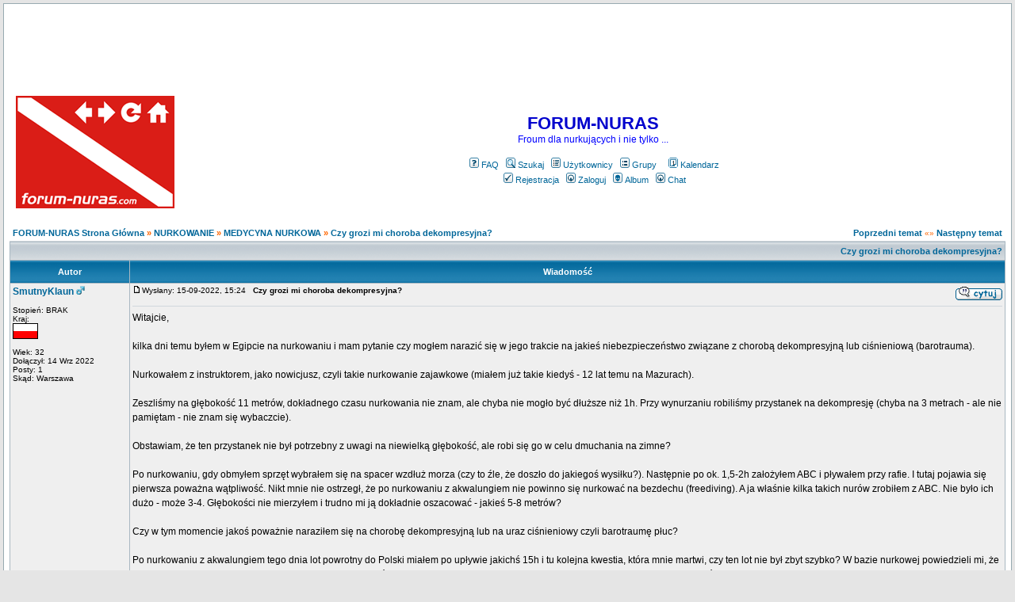

--- FILE ---
content_type: text/html
request_url: http://forum-nuras.com/viewtopic.php?p=390271&sid=c6f37e5b9c6286150ea027269c0f7b32
body_size: 9904
content:
<!DOCTYPE HTML PUBLIC "-//W3C//DTD HTML 4.01 Transitional//EN">
<html dir="ltr">
<head>
  <meta http-equiv="Content-Type" content="text/html; charset=iso-8859-2">
  <meta http-equiv="Content-Style-Type" content="text/css">
  <meta name="description" content="Każdy mający minimum wiedzy potrafi sam to ocenić dlatego bez paniki :)"><meta name="keywords" content="forum, Sztuka, Nurkowania, sidemount, Nurkowanie, kursy, nurkowania, kurs, PADI, CMAS, TecRec, DAN, sprzęt nurkowy, turystyka, hobby, podwodna, fotografia, Egipt, Chorwacja, DAN, GUE, DIR">    <title>Nurkowanie - FORUM-NURAS :: Zobacz temat - Czy grozi mi choroba dekompresyjna?</title>
  <link rel="stylesheet" href="templates/subSilver/subSilver.css" type="text/css">
	<script language="Javascript" type="text/javascript">
	<!--
	var factive_color = '#F9F9F0';
	var faonmouse_color = '#DEE3E7';
	var faonmouse2_color = '#EFEFEF';
	var l_empty_message = 'Musisz wpisać wiadomość przed wysłaniem';
	var no_text_selected = 'Zaznacz najpierw tekst';
	var cname = 'bb038dfef1-1';
	var cpath = '/';
	var cdomain = 'forum-nuras.com';
	var csecure = '0';
				//-->
	</script>
	<script language="JavaScript" type="text/javascript" src="images/jsscripts.js"></script>
		<link rel="alternate" title="FORUM-NURAS topic RSS feed" href="rss.php?p=390271" type="application/rss+xml">
</head>
<body bgcolor="#e5e5e5" text="#000000" link="#006699" vlink="#5493B4" onload="focus_field('focus');">

<a name="top"></a><table width="100%" cellspacing="0" cellpadding="7" border="0" align="center">
   <tr>
      <td class="bodyline">
	           
<object classid="clsid:d27cdb6e-ae6d-11cf-96b8-444553540000" codebase="http://download.macromedia.com/pub/shockwave/cabs/flash/swflash.cab#version=8,0,0,0" width="800" height="100" id="tl" align="middle">
	<param name="allowScriptAccess" value="sameDomain" />
	<param name="allowFullScreen" value="false" />
	<center><param name="movie" value="/ban/tecline.swf" /><param name="quality" value="high" /><param name="bgcolor" value="#FFFFFF" />	<center><embed src="/ban/tecline.swf" quality="high" bgcolor="#FFFFFF" width="800" height="100" name="tl" align="middle" allowScriptAccess="sameDomain" allowFullScreen="false" type="application/x-shockwave-flash" pluginspage="http://www.macromedia.com/go/getflashplayer" />
	</object>




                  <table width="100%" cellspacing="0" cellpadding="8" border="0" align="center">
            <tr>
               <td><a href="portal.php?sid=a00bc179c758cd29ec8c79c4888d91ce"><img src="templates/subSilver/images/logo_phpBB.gif" border="0" alt="Strona Główna" vspace="1" /></a></td>
               <td align="center" width="100%" valign="middle">
                  <span class="maintitle"><span style="color: #0000CD">FORUM-NURAS</span></span>
                  <br />
                  <span class="gen"><span style="color: #0000FF">Froum dla nurkujących i nie tylko ...</span><br /><br /></span>
                  <table cellspacing="0" cellpadding="2" border="0">
                     <tr>
                        <td align="center" valign="top" nowrap="nowrap"><span class="mainmenu">
                           <a href="faq.php?sid=a00bc179c758cd29ec8c79c4888d91ce" class="mainmenu"><img src="templates/subSilver/images/icon_mini_faq.gif" width="12" height="13" border="0" alt="FAQ" hspace="3" />FAQ</a>
                           &nbsp;<a href="search.php?sid=a00bc179c758cd29ec8c79c4888d91ce" class="mainmenu"><img src="templates/subSilver/images/icon_mini_search.gif" width="12" height="13" border="0" alt="Szukaj" hspace="3" />Szukaj</a>
                           &nbsp;<a href="memberlist.php?sid=a00bc179c758cd29ec8c79c4888d91ce" class="mainmenu"><img src="templates/subSilver/images/icon_mini_members.gif" width="12" height="13" border="0" alt="Użytkownicy" hspace="3" />Użytkownicy</a>
                           &nbsp;<a href="groupcp.php?sid=a00bc179c758cd29ec8c79c4888d91ce" class="mainmenu"><img src="templates/subSilver/images/icon_mini_groups.gif" width="12" height="13" border="0" alt="Grupy" hspace="3" />Grupy</a>
&nbsp; &nbsp;<a href="calendar.php?sid=a00bc179c758cd29ec8c79c4888d91ce" class="mainmenu"><img src="templates/subSilver/images/icon_mini_calendar.gif" width="12" height="13" border="0" alt="Kalendarz" hspace="3" />Kalendarz</a>


                           
                                                                                 </span></td>
                     </tr>
                     <tr>
                        <td height="25" align="center" valign="top" nowrap="nowrap"><span class="mainmenu">
                           <a href="profile.php?mode=register&amp;sid=a00bc179c758cd29ec8c79c4888d91ce" class="mainmenu"><img src="templates/subSilver/images/icon_mini_register.gif" width="12" height="13" border="0" alt="Rejestracja" hspace="3" />Rejestracja</a>
                           &nbsp;<a href="login.php?sid=a00bc179c758cd29ec8c79c4888d91ce" class="mainmenu"><img src="templates/subSilver/images/icon_mini_login.gif" width="12" height="13" border="0" alt="Zaloguj" hspace="3" />Zaloguj</a>
                                                      &nbsp;<a href="album.php?sid=a00bc179c758cd29ec8c79c4888d91ce" class="mainmenu"><img src="templates/subSilver/images/icon_mini_album.gif" width="12" height="13" border="0" alt="Album" hspace="3" />Album</a>
                                                                                 &nbsp;<a href="chatbox_mod/chatbox.php?sid=a00bc179c758cd29ec8c79c4888d91ce" target="_blank"class="mainmenu"><img src="templates/subSilver/images/icon_mini_login.gif" width="12" height="13" border="0" hspace="3" alt="" />Chat</a>
                                                                                                                                    </span></td>
                     </tr>
                  </table>
               </td>
                           </tr>
         </table>
         		            	<script language="JavaScript" type="text/javascript" src="images/rmw_jslib.js"></script>
<script type="text/javascript">
//
<!--
var rmw_max_width = 400;
var rmw_border_1 = '0px solid #006699';
var rmw_border_2 = '0px dotted #006699';
var rmw_image_title = '';
var img_addr = '';
//-->
</script>
<br />
<table width="100%" cellspacing="2" cellpadding="2" border="0">
   <tr> 
      <td align="left" valign="bottom" class="nav"><span class="nav" style="color: #FF6600;"><a href="index.php?sid=a00bc179c758cd29ec8c79c4888d91ce" class="nav">FORUM-NURAS Strona Główna</a> &raquo;&nbsp;<a href="./index.php?c=2&amp;sid=a00bc179c758cd29ec8c79c4888d91ce" class="nav">NURKOWANIE</a> &raquo;&nbsp;<a href="./viewforum.php?f=18&amp;sid=a00bc179c758cd29ec8c79c4888d91ce" class="nav">MEDYCYNA NURKOWA</a> &raquo;&nbsp;<a href="./viewtopic.php?p=390271#390271&amp;sid=a00bc179c758cd29ec8c79c4888d91ce" class="nav">Czy grozi mi choroba dekompresyjna?</a></span></td>
      <td align="right" valign="middle" nowrap="nowrap"><span class="gensmall" style="color: #FF6600;"><a href="viewtopic.php?t=45031&amp;view=previous&amp;sid=a00bc179c758cd29ec8c79c4888d91ce" class="nav">Poprzedni temat</a> &laquo;&raquo <a href="viewtopic.php?t=45031&amp;view=next&amp;sid=a00bc179c758cd29ec8c79c4888d91ce" class="nav">Następny temat</a></span></td>
   </tr>
</table>

<table class="forumline" width="100%" cellspacing="1" cellpadding="3" border="0">
	<tr align="right">
			<td colspan="2" class="catHead" align="right" height="28">
		<a class="nav" href="viewtopic.php?t=45031&amp;sid=a00bc179c758cd29ec8c79c4888d91ce">Czy grozi mi choroba dekompresyjna?</a></td>
   </tr>
    
   <tr>
      <th class="thLeft" width="150" height="26" nowrap="nowrap">Autor</th>
      <th class="thRight" nowrap="nowrap">Wiadomość</th>
   </tr>
            <tr>
      <td align="left" valign="top" class="row1" nowrap="nowrap" width="150">
         <span class="name"><a name="390241">
		 </a><b><a href="profile.php?mode=viewprofile&amp;u=15515&amp;sid=a00bc179c758cd29ec8c79c4888d91ce" title="Zobacz profil autora" class="gensmall" style="font-size: 12">SmutnyKlaun</a></b>&nbsp;<img src="templates/subSilver/images/icon_minigender_male.gif" width="11" height="11" alt="" border="0" />		 <br />
		 </span>
         <span class="postdetails"><a href="profile.php?mode=viewprofile&u=15515&amp;sid=a00bc179c758cd29ec8c79c4888d91ce"></a><br />
                  Stopień: BRAK<br />
                  Kraj:<br /><img src="templates/subSilver/images/custom_fields/Poland.gif" border="0" alt="Poland" title="Poland" align="top" /><br /><br />
                  Wiek: 32 <br />Dołączył: 14 Wrz 2022<br />Posty: 1<br />Skąd: Warszawa<br /></span>
                        </td>
      <td class="row1" width="100%" height="100%" valign="top">
         <table width="100%" style="height: 100%;" border="0" cellspacing="0" cellpadding="0">
            <tr>
               <td valign="top" align="left">               			   <a href="viewtopic.php?p=390241&amp;sid=a00bc179c758cd29ec8c79c4888d91ce#390241"><img src="templates/subSilver/images/icon_minipost.gif" width="12" height="9" alt="" border="0" /></a><span class="postdetails">Wysłany: 15-09-2022, 15:24&nbsp; &nbsp;<b>Czy grozi mi choroba dekompresyjna?</b>
                              </span></td>
               <td valign="top" align="right" nowrap="nowrap"><a href="posting.php?mode=quote&amp;p=390241&amp;sid=a00bc179c758cd29ec8c79c4888d91ce"><img src="templates/subSilver/images/lang_polish/icon_quote.gif" width="59" height="18" alt="" title="Odpowiedz z cytatem" border="0" /></a>    <span class="postdetails"><br /></span></td>
            </tr>
            <tr>
               <td colspan="2"><span class="gensmall"><object><hr></object></span></td>
            </tr>
            <tr>
               <td height="100%" valign="top" colspan="2" onmouseup="if(qu()) quoteAuthor = &quot;SmutnyKlaun&quot;"><span class="postbody">Witajcie,
<br />

<br />
kilka dni temu byłem w Egipcie na nurkowaniu i mam pytanie czy mogłem narazić się w jego trakcie na jakieś niebezpieczeństwo związane z chorobą dekompresyjną lub ciśnieniową (barotrauma).
<br />

<br />
Nurkowałem z instruktorem, jako nowicjusz, czyli takie nurkowanie zajawkowe (miałem już takie kiedyś - 12 lat temu na Mazurach). 
<br />

<br />
Zeszliśmy na głębokość 11 metrów, dokładnego czasu nurkowania nie znam, ale chyba nie mogło być dłuższe niż 1h. Przy wynurzaniu robiliśmy przystanek na dekompresję (chyba na 3 metrach - ale nie pamiętam - nie znam się wybaczcie). 
<br />

<br />
Obstawiam, że ten przystanek nie był potrzebny z uwagi na niewielką głębokość, ale robi się go w celu dmuchania na zimne? 
<br />

<br />
Po nurkowaniu, gdy obmyłem sprzęt wybrałem się na spacer wzdłuż morza (czy to źle, że doszło do jakiegoś wysiłku?). Następnie po ok. 1,5-2h założyłem ABC i pływałem przy rafie. I tutaj pojawia się pierwsza poważna wątpliwość. Nikt mnie nie ostrzegł, że po nurkowaniu z akwalungiem nie powinno się nurkować na bezdechu (freediving). A ja właśnie kilka takich nurów zrobiłem z ABC. Nie było ich dużo - może 3-4. Głębokości nie mierzyłem i trudno mi ją dokładnie oszacować - jakieś 5-8 metrów? 
<br />

<br />
Czy w tym momencie jakoś poważnie naraziłem się na chorobę dekompresyjną lub na uraz ciśnieniowy czyli barotraumę płuc? 
<br />

<br />
Po nurkowaniu z akwalungiem tego dnia lot powrotny do Polski miałem po upływie jakichś 15h i tu kolejna kwestia, która mnie martwi, czy ten lot nie był zbyt szybko? W bazie nurkowej powiedzieli mi, że gdyby nurkował kilka dni z rzędu to te 24h trzeba odczekać, ale przy jednorazowym nurkowaniu lot następnego dnia rano powinien być ok. 
<br />

<br />
Dodam tylko, że nurkowałem pomimo posiadania astmy oskrzelowej (tak zdaję sobie sprawę, że jest to czynnik sporego ryzyka). 
<br />

<br />
Czy astma oskrzelowa zwiększa ryzyko jedynie barotraumy płuc czy także choroby dekompresyjnej? 
<br />

<br />
Jakie badania mogę wykonać? Na chorobę dekompresyjną to wiem że raczej badań się nie robi i opiera się na wywiadzie środowiskowym - historia nurkowania i objawy. Ale w przypadku chęci wykluczenia barotraumy płuc to jakie badania mogę zrobić? 
<br />

<br />
Pozdrawiam i z góry dziękuję za pomoc!</span></td>
            </tr>
						         </table>
      </td>
   </tr>
	<tr>
		<td class="row1" align="left" valign="middle">
						<a href="#390271"><img src="templates/subSilver/images/topic_merge.gif" width="19" height="18" alt="" border="0" /></a>					</td>
		<td class="row1" width="100%" valign="top" nowrap="nowrap">
			<table cellspacing="0" cellpadding="0" border="0" width="100%">
				<tr>
					<td valign="top" nowrap="nowrap"><a href="profile.php?mode=viewprofile&amp;u=15515&amp;sid=a00bc179c758cd29ec8c79c4888d91ce"><img src="templates/subSilver/images/lang_polish/icon_profile.gif" width="59" height="18" alt="" title="Zobacz profil autora" border="0" /></a> <a href="privmsg.php?mode=post&amp;u=15515&amp;sid=a00bc179c758cd29ec8c79c4888d91ce"><img src="templates/subSilver/images/lang_polish/icon_pm.gif" width="59" height="18" alt="" title="Wyślij prywatną wiadomość" border="0" /></a> <a href="profile.php?mode=email&amp;u=15515&amp;sid=a00bc179c758cd29ec8c79c4888d91ce"><img src="templates/subSilver/images/lang_polish/icon_email.gif" width="59" height="18" alt="" title="Wyślij email" border="0" /></a>  </td>
					<td valign="top" align="left" width="177">
						<table border="0" cellpadding="0" cellspacing="0" style="border-collapse: collapse">
							<tr>
																								<td>&nbsp;</td>
								<td nowrap="nowrap">
																	
								</td>
							</tr>
						</table>
					</td>
					<td width="100%" align="right"><span class="nav">
												&nbsp; </span>
					</td>
				</tr>
			</table>
                  </td>
   </tr>

	  
      <tr>
		<td class="spaceRow" colspan="2" height="1"><img src="templates/subSilver/images/spacer.gif" alt="" width="1" height="1" /></td>
   </tr>
   

  
         <tr>
      <td align="left" valign="top" class="row2" nowrap="nowrap" width="150">
         <span class="name"><a name="390243">
		 </a><b><a href="profile.php?mode=viewprofile&amp;u=11661&amp;sid=a00bc179c758cd29ec8c79c4888d91ce" title="Zobacz profil autora" class="gensmall" style="font-size: 12">Jacek Wo</a></b>&nbsp;<img src="templates/subSilver/images/icon_minigender_male.gif" width="11" height="11" alt="" border="0" />		 <br />
		 </span>
         <span class="postdetails"><img src="templates/subSilver/images/ranks/member.gif" alt="" title="Member" border="0" /><br /><a href="profile.php?mode=viewprofile&u=11661&amp;sid=a00bc179c758cd29ec8c79c4888d91ce"><img src="images/avatars/gallery/uzytkownicy/59400827659b51c1c2d492.jpg" alt="" border="0" /><br /></a><br />
                  Stopień: AOWD<br />
                  Kraj:<br /><img src="templates/subSilver/images/custom_fields/Poland.gif" border="0" alt="Poland" title="Poland" align="top" /><br /><br />
                  Wiek: 61 <br />Dołączył: 29 Maj 2013<br />Posty: 431<br />Skąd: tak z grubsza Toruń<br /></span>
                        </td>
      <td class="row2" width="100%" height="100%" valign="top">
         <table width="100%" style="height: 100%;" border="0" cellspacing="0" cellpadding="0">
            <tr>
               <td valign="top" align="left">               			   <a href="viewtopic.php?p=390243&amp;sid=a00bc179c758cd29ec8c79c4888d91ce#390243"><img src="templates/subSilver/images/icon_minipost.gif" width="12" height="9" alt="" border="0" /></a><span class="postdetails">Wysłany: 15-09-2022, 16:55&nbsp; &nbsp;<b>Re: Czy grozi mi choroba dekompresyjna?</b>
                              </span></td>
               <td valign="top" align="right" nowrap="nowrap"><a href="posting.php?mode=quote&amp;p=390243&amp;sid=a00bc179c758cd29ec8c79c4888d91ce"><img src="templates/subSilver/images/lang_polish/icon_quote.gif" width="59" height="18" alt="" title="Odpowiedz z cytatem" border="0" /></a>    <span class="postdetails"><br /></span></td>
            </tr>
            <tr>
               <td colspan="2"><span class="gensmall"><object><hr></object></span></td>
            </tr>
            <tr>
               <td height="100%" valign="top" colspan="2" onmouseup="if(qu()) quoteAuthor = &quot;Jacek Wo&quot;"><span class="postbody"></span><table width="90%" cellspacing="1" cellpadding="3" border="0" align="center"><tr> 	  <td><span class="genmed"><b>SmutnyKlaun napisał/a:</b></span></td>	</tr>	<tr>	  <td class="quote">
<br />
kilka dni temu byłem w Egipcie na nurkowaniu 
<br />
...
<br />
Ale w przypadku chęci wykluczenia barotraumy płuc to jakie badania mogę zrobić? </td>	</tr></table><span class="postbody">
<br />

<br />
Jeżeli kilka dni temu, co jest jakoś mało prawdopodobne, bo ten post wygląda mi na fejk, to gdybyś miał <span style="font-weight: bold">barotraumę</span>, to byś już wiedział bez badań. Jeśli <span style="font-weight: bold">barotraumy</span> jeszcze nie masz, to od tego co opisałeś, już jej nie dostaniesz.
<br />

<br />
A przy okazji - barotrauma to uraz ciśnieniowy, zbyt wczesny lot samolotem po nurkowaniu grozi chorobą ciśnieniową, a to nie to samo.</span></td>
            </tr>
						         </table>
      </td>
   </tr>
	<tr>
		<td class="row2" align="left" valign="middle">
						<a href="#top"><img src="templates/subSilver/images/topic_move.gif" width="19" height="18" alt="" border="0" /></a>					</td>
		<td class="row2" width="100%" valign="top" nowrap="nowrap">
			<table cellspacing="0" cellpadding="0" border="0" width="100%">
				<tr>
					<td valign="top" nowrap="nowrap"><a href="profile.php?mode=viewprofile&amp;u=11661&amp;sid=a00bc179c758cd29ec8c79c4888d91ce"><img src="templates/subSilver/images/lang_polish/icon_profile.gif" width="59" height="18" alt="" title="Zobacz profil autora" border="0" /></a> <a href="privmsg.php?mode=post&amp;u=11661&amp;sid=a00bc179c758cd29ec8c79c4888d91ce"><img src="templates/subSilver/images/lang_polish/icon_pm.gif" width="59" height="18" alt="" title="Wyślij prywatną wiadomość" border="0" /></a> <a href="profile.php?mode=email&amp;u=11661&amp;sid=a00bc179c758cd29ec8c79c4888d91ce"><img src="templates/subSilver/images/lang_polish/icon_email.gif" width="59" height="18" alt="" title="Wyślij email" border="0" /></a>  </td>
					<td valign="top" align="left" width="177">
						<table border="0" cellpadding="0" cellspacing="0" style="border-collapse: collapse">
							<tr>
																								<td>&nbsp;</td>
								<td nowrap="nowrap">
																	
								</td>
							</tr>
						</table>
					</td>
					<td width="100%" align="right"><span class="nav">
												&nbsp; </span>
					</td>
				</tr>
			</table>
                  </td>
   </tr>

	  
      <tr>
		<td class="spaceRow" colspan="2" height="1"><img src="templates/subSilver/images/spacer.gif" alt="" width="1" height="1" /></td>
   </tr>
   

  
         <tr>
      <td align="left" valign="top" class="row1" nowrap="nowrap" width="150">
         <span class="name"><a name="390244">
		 </a><b><a href="profile.php?mode=viewprofile&amp;u=1285&amp;sid=a00bc179c758cd29ec8c79c4888d91ce" title="Zobacz profil autora" class="gensmall" style="font-size: 12">maran</a></b>&nbsp;<img src="templates/subSilver/images/icon_minigender_male.gif" width="11" height="11" alt="" border="0" />		 <br />
		 </span>
         <span class="postdetails"><img src="templates/subSilver/images/ranks/member.gif" alt="" title="Member" border="0" /><br /><a href="profile.php?mode=viewprofile&u=1285&amp;sid=a00bc179c758cd29ec8c79c4888d91ce"><img src="images/avatars/gallery/uzytkownicy/12511447794e84b7805e9b5.jpg" alt="" border="0" /><br /></a><br />
                  Stopień: CACIB<br />
                  Kraj:<br /><img src="templates/subSilver/images/custom_fields/Poland.gif" border="0" alt="Poland" title="Poland" align="top" /><br /><br />
                  Wiek: 51 <br />Dołączył: 21 Mar 2004<br />Posty: 651<br />Skąd: Bialystok<br /></span>
                        </td>
      <td class="row1" width="100%" height="100%" valign="top">
         <table width="100%" style="height: 100%;" border="0" cellspacing="0" cellpadding="0">
            <tr>
               <td valign="top" align="left">               			   <a href="viewtopic.php?p=390244&amp;sid=a00bc179c758cd29ec8c79c4888d91ce#390244"><img src="templates/subSilver/images/icon_minipost.gif" width="12" height="9" alt="" border="0" /></a><span class="postdetails">Wysłany: 15-09-2022, 19:39&nbsp; &nbsp;<b></b>
                              </span></td>
               <td valign="top" align="right" nowrap="nowrap"><a href="posting.php?mode=quote&amp;p=390244&amp;sid=a00bc179c758cd29ec8c79c4888d91ce"><img src="templates/subSilver/images/lang_polish/icon_quote.gif" width="59" height="18" alt="" title="Odpowiedz z cytatem" border="0" /></a>    <span class="postdetails"><br /></span></td>
            </tr>
            <tr>
               <td colspan="2"><span class="gensmall"><object><hr></object></span></td>
            </tr>
            <tr>
               <td height="100%" valign="top" colspan="2" onmouseup="if(qu()) quoteAuthor = &quot;maran&quot;"><span class="postbody">Można się obawiać, że masz Hypochondriasis
<br />
<a href="https://en.wikipedia.org/wiki/Hypochondriasis" rel="nofollow" target="_blank" class="postlink">https://en.wikipedia.org/wiki/Hypochondriasis</a></span></td>
            </tr>
						         </table>
      </td>
   </tr>
	<tr>
		<td class="row1" align="left" valign="middle">
						<a href="#top"><img src="templates/subSilver/images/topic_move.gif" width="19" height="18" alt="" border="0" /></a>					</td>
		<td class="row1" width="100%" valign="top" nowrap="nowrap">
			<table cellspacing="0" cellpadding="0" border="0" width="100%">
				<tr>
					<td valign="top" nowrap="nowrap"><a href="profile.php?mode=viewprofile&amp;u=1285&amp;sid=a00bc179c758cd29ec8c79c4888d91ce"><img src="templates/subSilver/images/lang_polish/icon_profile.gif" width="59" height="18" alt="" title="Zobacz profil autora" border="0" /></a> <a href="privmsg.php?mode=post&amp;u=1285&amp;sid=a00bc179c758cd29ec8c79c4888d91ce"><img src="templates/subSilver/images/lang_polish/icon_pm.gif" width="59" height="18" alt="" title="Wyślij prywatną wiadomość" border="0" /></a>  <a href="http://www.hancza.net" target="_userwww" rel="nofollow"><img src="templates/subSilver/images/lang_polish/icon_www.gif" width="59" height="18" alt="" title="Odwiedź stronę autora" border="0" /></a> </td>
					<td valign="top" align="left" width="177">
						<table border="0" cellpadding="0" cellspacing="0" style="border-collapse: collapse">
							<tr>
																								<td>&nbsp;</td>
								<td nowrap="nowrap">
																	
								</td>
							</tr>
						</table>
					</td>
					<td width="100%" align="right"><span class="nav">
												&nbsp; </span>
					</td>
				</tr>
			</table>
                  </td>
   </tr>

	  
      <tr>
		<td class="spaceRow" colspan="2" height="1"><img src="templates/subSilver/images/spacer.gif" alt="" width="1" height="1" /></td>
   </tr>
   

  
         <tr>
      <td align="left" valign="top" class="row2" nowrap="nowrap" width="150">
         <span class="name"><a name="390247">
		 </a><b><a href="profile.php?mode=viewprofile&amp;u=14844&amp;sid=a00bc179c758cd29ec8c79c4888d91ce" title="Zobacz profil autora" class="gensmall" style="font-size: 12">Krzysiek A</a></b>&nbsp;<img src="templates/subSilver/images/icon_minigender_male.gif" width="11" height="11" alt="" border="0" />		 <br />
		 </span>
         <span class="postdetails"><a href="profile.php?mode=viewprofile&u=14844&amp;sid=a00bc179c758cd29ec8c79c4888d91ce"><img src="images/avatars/gallery/uzytkownicy/14547254715d3dbd21a8d09.jpg" alt="" border="0" /><br /></a><br />
                  Stopień: AOWD,DD<br />
                  Kraj:<br /><img src="templates/subSilver/images/custom_fields/Poland.gif" border="0" alt="Poland" title="Poland" align="top" /><br /><br />
                  Wiek: 62 <br />Dołączył: 04 Paź 2017<br />Posty: 2<br />Skąd: Białystok<br /></span>
                        </td>
      <td class="row2" width="100%" height="100%" valign="top">
         <table width="100%" style="height: 100%;" border="0" cellspacing="0" cellpadding="0">
            <tr>
               <td valign="top" align="left">               			   <a href="viewtopic.php?p=390247&amp;sid=a00bc179c758cd29ec8c79c4888d91ce#390247"><img src="templates/subSilver/images/icon_minipost.gif" width="12" height="9" alt="" border="0" /></a><span class="postdetails">Wysłany: 19-09-2022, 16:55&nbsp; &nbsp;<b></b>
                              </span></td>
               <td valign="top" align="right" nowrap="nowrap"><a href="posting.php?mode=quote&amp;p=390247&amp;sid=a00bc179c758cd29ec8c79c4888d91ce"><img src="templates/subSilver/images/lang_polish/icon_quote.gif" width="59" height="18" alt="" title="Odpowiedz z cytatem" border="0" /></a>    <span class="postdetails"><br /></span></td>
            </tr>
            <tr>
               <td colspan="2"><span class="gensmall"><object><hr></object></span></td>
            </tr>
            <tr>
               <td height="100%" valign="top" colspan="2" onmouseup="if(qu()) quoteAuthor = &quot;Krzysiek A&quot;"><span class="postbody"><span style="font-weight: bold">maran</span>, Tu to się udzielasz,a na HańczaNet ostatni wpis z kwietnia.Kiedy relacja z Arabelli?</span></td>
            </tr>
						         </table>
      </td>
   </tr>
	<tr>
		<td class="row2" align="left" valign="middle">
						<a href="#top"><img src="templates/subSilver/images/topic_move.gif" width="19" height="18" alt="" border="0" /></a>					</td>
		<td class="row2" width="100%" valign="top" nowrap="nowrap">
			<table cellspacing="0" cellpadding="0" border="0" width="100%">
				<tr>
					<td valign="top" nowrap="nowrap"><a href="profile.php?mode=viewprofile&amp;u=14844&amp;sid=a00bc179c758cd29ec8c79c4888d91ce"><img src="templates/subSilver/images/lang_polish/icon_profile.gif" width="59" height="18" alt="" title="Zobacz profil autora" border="0" /></a> <a href="privmsg.php?mode=post&amp;u=14844&amp;sid=a00bc179c758cd29ec8c79c4888d91ce"><img src="templates/subSilver/images/lang_polish/icon_pm.gif" width="59" height="18" alt="" title="Wyślij prywatną wiadomość" border="0" /></a>   </td>
					<td valign="top" align="left" width="177">
						<table border="0" cellpadding="0" cellspacing="0" style="border-collapse: collapse">
							<tr>
																								<td>&nbsp;</td>
								<td nowrap="nowrap">
																	
								</td>
							</tr>
						</table>
					</td>
					<td width="100%" align="right"><span class="nav">
												&nbsp; </span>
					</td>
				</tr>
			</table>
                  </td>
   </tr>

	  
      <tr>
		<td class="spaceRow" colspan="2" height="1"><img src="templates/subSilver/images/spacer.gif" alt="" width="1" height="1" /></td>
   </tr>
   

  
         <tr>
      <td align="left" valign="top" class="row1" nowrap="nowrap" width="150">
         <span class="name"><a name="390248">
		 </a><b><a href="profile.php?mode=viewprofile&amp;u=1285&amp;sid=a00bc179c758cd29ec8c79c4888d91ce" title="Zobacz profil autora" class="gensmall" style="font-size: 12">maran</a></b>&nbsp;<img src="templates/subSilver/images/icon_minigender_male.gif" width="11" height="11" alt="" border="0" />		 <br />
		 </span>
         <span class="postdetails"><img src="templates/subSilver/images/ranks/member.gif" alt="" title="Member" border="0" /><br /><a href="profile.php?mode=viewprofile&u=1285&amp;sid=a00bc179c758cd29ec8c79c4888d91ce"><img src="images/avatars/gallery/uzytkownicy/12511447794e84b7805e9b5.jpg" alt="" border="0" /><br /></a><br />
                  Stopień: CACIB<br />
                  Kraj:<br /><img src="templates/subSilver/images/custom_fields/Poland.gif" border="0" alt="Poland" title="Poland" align="top" /><br /><br />
                  Wiek: 51 <br />Dołączył: 21 Mar 2004<br />Posty: 651<br />Skąd: Bialystok<br /></span>
                        </td>
      <td class="row1" width="100%" height="100%" valign="top">
         <table width="100%" style="height: 100%;" border="0" cellspacing="0" cellpadding="0">
            <tr>
               <td valign="top" align="left">               			   <a href="viewtopic.php?p=390248&amp;sid=a00bc179c758cd29ec8c79c4888d91ce#390248"><img src="templates/subSilver/images/icon_minipost.gif" width="12" height="9" alt="" border="0" /></a><span class="postdetails">Wysłany: 21-09-2022, 20:13&nbsp; &nbsp;<b></b>
                              </span></td>
               <td valign="top" align="right" nowrap="nowrap"><a href="posting.php?mode=quote&amp;p=390248&amp;sid=a00bc179c758cd29ec8c79c4888d91ce"><img src="templates/subSilver/images/lang_polish/icon_quote.gif" width="59" height="18" alt="" title="Odpowiedz z cytatem" border="0" /></a>    <span class="postdetails"><br /></span></td>
            </tr>
            <tr>
               <td colspan="2"><span class="gensmall"><object><hr></object></span></td>
            </tr>
            <tr>
               <td height="100%" valign="top" colspan="2" onmouseup="if(qu()) quoteAuthor = &quot;maran&quot;"><span class="postbody">Szkoda życia na oglądanie starych zdjęć. Trzeba przeć do przodu.
<br />

<br />
A poważnie, nie chce mi się. Wpadaj lepiej do klubu.</span></td>
            </tr>
						         </table>
      </td>
   </tr>
	<tr>
		<td class="row1" align="left" valign="middle">
						<a href="#top"><img src="templates/subSilver/images/topic_move.gif" width="19" height="18" alt="" border="0" /></a>					</td>
		<td class="row1" width="100%" valign="top" nowrap="nowrap">
			<table cellspacing="0" cellpadding="0" border="0" width="100%">
				<tr>
					<td valign="top" nowrap="nowrap"><a href="profile.php?mode=viewprofile&amp;u=1285&amp;sid=a00bc179c758cd29ec8c79c4888d91ce"><img src="templates/subSilver/images/lang_polish/icon_profile.gif" width="59" height="18" alt="" title="Zobacz profil autora" border="0" /></a> <a href="privmsg.php?mode=post&amp;u=1285&amp;sid=a00bc179c758cd29ec8c79c4888d91ce"><img src="templates/subSilver/images/lang_polish/icon_pm.gif" width="59" height="18" alt="" title="Wyślij prywatną wiadomość" border="0" /></a>  <a href="http://www.hancza.net" target="_userwww" rel="nofollow"><img src="templates/subSilver/images/lang_polish/icon_www.gif" width="59" height="18" alt="" title="Odwiedź stronę autora" border="0" /></a> </td>
					<td valign="top" align="left" width="177">
						<table border="0" cellpadding="0" cellspacing="0" style="border-collapse: collapse">
							<tr>
																								<td>&nbsp;</td>
								<td nowrap="nowrap">
																	
								</td>
							</tr>
						</table>
					</td>
					<td width="100%" align="right"><span class="nav">
												&nbsp; </span>
					</td>
				</tr>
			</table>
                  </td>
   </tr>

	  
      <tr>
		<td class="spaceRow" colspan="2" height="1"><img src="templates/subSilver/images/spacer.gif" alt="" width="1" height="1" /></td>
   </tr>
   

  
         <tr>
      <td align="left" valign="top" class="row2" nowrap="nowrap" width="150">
         <span class="name"><a name="390249">
		 </a><b><a href="profile.php?mode=viewprofile&amp;u=7100&amp;sid=a00bc179c758cd29ec8c79c4888d91ce" title="Zobacz profil autora" class="gensmall" style="font-size: 12">jackdiver</a></b>&nbsp;<img src="templates/subSilver/images/icon_minigender_male.gif" width="11" height="11" alt="" border="0" />		 <br />
		 </span>
         <span class="postdetails"><img src="templates/subSilver/images/ranks/member.gif" alt="" title="Member" border="0" /><br /><a href="profile.php?mode=viewprofile&u=7100&amp;sid=a00bc179c758cd29ec8c79c4888d91ce"><img src="images/avatars/gallery/uzytkownicy/10754364314dab57c8e5a9c.jpg" alt="" border="0" /><br /></a><br />
                  Stopień: Instruktor CMAS, SSI<br />
                  Kraj:<br /><img src="templates/subSilver/images/custom_fields/Poland.gif" border="0" alt="Poland" title="Poland" align="top" /><br /><br />
                  Wiek: 67 <br />Dołączył: 18 Lut 2009<br />Posty: 298<br />Skąd: Kraków<br /></span>
                        </td>
      <td class="row2" width="100%" height="100%" valign="top">
         <table width="100%" style="height: 100%;" border="0" cellspacing="0" cellpadding="0">
            <tr>
               <td valign="top" align="left">               			   <a href="viewtopic.php?p=390249&amp;sid=a00bc179c758cd29ec8c79c4888d91ce#390249"><img src="templates/subSilver/images/icon_minipost.gif" width="12" height="9" alt="" border="0" /></a><span class="postdetails">Wysłany: 22-09-2022, 08:34&nbsp; &nbsp;<b>Re: Czy grozi mi choroba dekompresyjna?</b>
                              </span></td>
               <td valign="top" align="right" nowrap="nowrap"><a href="posting.php?mode=quote&amp;p=390249&amp;sid=a00bc179c758cd29ec8c79c4888d91ce"><img src="templates/subSilver/images/lang_polish/icon_quote.gif" width="59" height="18" alt="" title="Odpowiedz z cytatem" border="0" /></a>    <span class="postdetails"><br /></span></td>
            </tr>
            <tr>
               <td colspan="2"><span class="gensmall"><object><hr></object></span></td>
            </tr>
            <tr>
               <td height="100%" valign="top" colspan="2" onmouseup="if(qu()) quoteAuthor = &quot;jackdiver&quot;"><span class="postbody"></span><table width="90%" cellspacing="1" cellpadding="3" border="0" align="center"><tr> 	  <td><span class="genmed"><b>SmutnyKlaun napisał/a:</b></span></td>	</tr>	<tr>	  <td class="quote">
<br />
Czy w tym momencie jakoś poważnie naraziłem się na chorobę dekompresyjną lub na uraz ciśnieniowy czyli barotraumę płuc? 
<br />

<br />
Po nurkowaniu z akwalungiem tego dnia lot powrotny do Polski miałem po upływie jakichś 15h i tu kolejna kwestia, która mnie martwi, czy ten lot nie był zbyt szybko? W bazie nurkowej powiedzieli mi, że gdyby nurkował kilka dni z rzędu to te 24h trzeba odczekać, ale przy jednorazowym nurkowaniu lot następnego dnia rano powinien być ok. 
<br />

<br />
Dodam tylko, że nurkowałem pomimo posiadania astmy oskrzelowej (tak zdaję sobie sprawę, że jest to czynnik sporego ryzyka). 
<br />

<br />
Czy astma oskrzelowa zwiększa ryzyko jedynie barotraumy płuc czy także choroby dekompresyjnej?</td>	</tr></table><span class="postbody">
<br />
Gdyby tak każdy rozważał ryzyko nurkowania to pewnie połowa ludzi by w ogóle nie nurkowała <img src="images/smiles/29.gif" alt="&#058;pa&#058;" title="&#058;pa&#058;" border="0" align="top" /> </span></td>
            </tr>
						         </table>
      </td>
   </tr>
	<tr>
		<td class="row2" align="left" valign="middle">
						<a href="#top"><img src="templates/subSilver/images/topic_move.gif" width="19" height="18" alt="" border="0" /></a>					</td>
		<td class="row2" width="100%" valign="top" nowrap="nowrap">
			<table cellspacing="0" cellpadding="0" border="0" width="100%">
				<tr>
					<td valign="top" nowrap="nowrap"><a href="profile.php?mode=viewprofile&amp;u=7100&amp;sid=a00bc179c758cd29ec8c79c4888d91ce"><img src="templates/subSilver/images/lang_polish/icon_profile.gif" width="59" height="18" alt="" title="Zobacz profil autora" border="0" /></a> <a href="privmsg.php?mode=post&amp;u=7100&amp;sid=a00bc179c758cd29ec8c79c4888d91ce"><img src="templates/subSilver/images/lang_polish/icon_pm.gif" width="59" height="18" alt="" title="Wyślij prywatną wiadomość" border="0" /></a> <a href="profile.php?mode=email&amp;u=7100&amp;sid=a00bc179c758cd29ec8c79c4888d91ce"><img src="templates/subSilver/images/lang_polish/icon_email.gif" width="59" height="18" alt="" title="Wyślij email" border="0" /></a> <a href="http://www.moana-sub.com.pl" target="_userwww" rel="nofollow"><img src="templates/subSilver/images/lang_polish/icon_www.gif" width="59" height="18" alt="" title="Odwiedź stronę autora" border="0" /></a> </td>
					<td valign="top" align="left" width="177">
						<table border="0" cellpadding="0" cellspacing="0" style="border-collapse: collapse">
							<tr>
																								<td>&nbsp;</td>
								<td nowrap="nowrap">
																	
								</td>
							</tr>
						</table>
					</td>
					<td width="100%" align="right"><span class="nav">
												&nbsp; </span>
					</td>
				</tr>
			</table>
                  </td>
   </tr>

	  
      <tr>
		<td class="spaceRow" colspan="2" height="1"><img src="templates/subSilver/images/spacer.gif" alt="" width="1" height="1" /></td>
   </tr>
   

  
         <tr>
      <td align="left" valign="top" class="row1" nowrap="nowrap" width="150">
         <span class="name"><a name="390255">
		 </a><b><a href="profile.php?mode=viewprofile&amp;u=10957&amp;sid=a00bc179c758cd29ec8c79c4888d91ce" title="Zobacz profil autora" class="gensmall" style="font-size: 12">pawlos1976</a></b>&nbsp;<img src="templates/subSilver/images/icon_minigender_male.gif" width="11" height="11" alt="" border="0" />		 <br />
		 </span>
         <span class="postdetails"><img src="templates/subSilver/images/ranks/member.gif" alt="" title="Member" border="0" /><br /><a href="profile.php?mode=viewprofile&u=10957&amp;sid=a00bc179c758cd29ec8c79c4888d91ce"></a><br />
                  Kraj:<br /><img src="templates/subSilver/images/custom_fields/Poland.gif" border="0" alt="Poland" title="Poland" align="top" /><br /><br />
                  Dołączył: 10 Lis 2012<br />Posty: 501<br />Skąd: Szczytno<br /></span>
                        </td>
      <td class="row1" width="100%" height="100%" valign="top">
         <table width="100%" style="height: 100%;" border="0" cellspacing="0" cellpadding="0">
            <tr>
               <td valign="top" align="left">               			   <a href="viewtopic.php?p=390255&amp;sid=a00bc179c758cd29ec8c79c4888d91ce#390255"><img src="templates/subSilver/images/icon_minipost.gif" width="12" height="9" alt="" border="0" /></a><span class="postdetails">Wysłany: 06-10-2022, 07:18&nbsp; &nbsp;<b></b>
                              </span></td>
               <td valign="top" align="right" nowrap="nowrap"><a href="posting.php?mode=quote&amp;p=390255&amp;sid=a00bc179c758cd29ec8c79c4888d91ce"><img src="templates/subSilver/images/lang_polish/icon_quote.gif" width="59" height="18" alt="" title="Odpowiedz z cytatem" border="0" /></a>    <span class="postdetails"><br /></span></td>
            </tr>
            <tr>
               <td colspan="2"><span class="gensmall"><object><hr></object></span></td>
            </tr>
            <tr>
               <td height="100%" valign="top" colspan="2" onmouseup="if(qu()) quoteAuthor = &quot;pawlos1976&quot;"><span class="postbody">Że administartor nie kasuje takich postów. Toć tu śmierdzi aż podpuchą. komuś się nudzi. Gołym okiem widać że nie napisał tego laik. Pozdrawiam</span></td>
            </tr>
						         </table>
      </td>
   </tr>
	<tr>
		<td class="row1" align="left" valign="middle">
						<a href="#top"><img src="templates/subSilver/images/topic_move.gif" width="19" height="18" alt="" border="0" /></a>					</td>
		<td class="row1" width="100%" valign="top" nowrap="nowrap">
			<table cellspacing="0" cellpadding="0" border="0" width="100%">
				<tr>
					<td valign="top" nowrap="nowrap"><a href="profile.php?mode=viewprofile&amp;u=10957&amp;sid=a00bc179c758cd29ec8c79c4888d91ce"><img src="templates/subSilver/images/lang_polish/icon_profile.gif" width="59" height="18" alt="" title="Zobacz profil autora" border="0" /></a> <a href="privmsg.php?mode=post&amp;u=10957&amp;sid=a00bc179c758cd29ec8c79c4888d91ce"><img src="templates/subSilver/images/lang_polish/icon_pm.gif" width="59" height="18" alt="" title="Wyślij prywatną wiadomość" border="0" /></a>   </td>
					<td valign="top" align="left" width="177">
						<table border="0" cellpadding="0" cellspacing="0" style="border-collapse: collapse">
							<tr>
																								<td>&nbsp;</td>
								<td nowrap="nowrap">
																	
								</td>
							</tr>
						</table>
					</td>
					<td width="100%" align="right"><span class="nav">
												&nbsp; </span>
					</td>
				</tr>
			</table>
                  </td>
   </tr>

	  
      <tr>
		<td class="spaceRow" colspan="2" height="1"><img src="templates/subSilver/images/spacer.gif" alt="" width="1" height="1" /></td>
   </tr>
   

  
         <tr>
      <td align="left" valign="top" class="row2" nowrap="nowrap" width="150">
         <span class="name"><a name="390271">
		 </a><b><a href="profile.php?mode=viewprofile&amp;u=6&amp;sid=a00bc179c758cd29ec8c79c4888d91ce" title="Zobacz profil autora" class="gensmall" style="color:#FF0000; font-size: 12">DarekS</a></b>&nbsp;<img src="templates/subSilver/images/icon_minigender_male.gif" width="11" height="11" alt="" border="0" />		 <br />
		 </span>
         <span class="postdetails"><img src="templates/subSilver/images/ranks/admin.gif" alt="" title="Administrator" border="0" /><br /><a href="profile.php?mode=viewprofile&u=6&amp;sid=a00bc179c758cd29ec8c79c4888d91ce"><img src="images/avatars/gallery/uzytkownicy/1328223963520d173469c5a.jpg" alt="" border="0" /><br /></a><br />
                  Stopień: prawie OWD<br />
                  Kraj:<br /><img src="templates/subSilver/images/custom_fields/Poland.gif" border="0" alt="Poland" title="Poland" align="top" /><br /><br />
                  Dołączył: 04 Sty 2002<br />Posty: 1742<br />Skąd: N 53°46'  E 20°29'<br /></span>
                        </td>
      <td class="row2" width="100%" height="100%" valign="top">
         <table width="100%" style="height: 100%;" border="0" cellspacing="0" cellpadding="0">
            <tr>
               <td valign="top" align="left">               			   <a href="viewtopic.php?p=390271&amp;sid=a00bc179c758cd29ec8c79c4888d91ce#390271"><img src="templates/subSilver/images/icon_minipost.gif" width="12" height="9" alt="" border="0" /></a><span class="postdetails">Wysłany: 29-10-2022, 21:03&nbsp; &nbsp;<b></b>
                              </span></td>
               <td valign="top" align="right" nowrap="nowrap"><a href="posting.php?mode=quote&amp;p=390271&amp;sid=a00bc179c758cd29ec8c79c4888d91ce"><img src="templates/subSilver/images/lang_polish/icon_quote.gif" width="59" height="18" alt="" title="Odpowiedz z cytatem" border="0" /></a>    <span class="postdetails"><br /></span></td>
            </tr>
            <tr>
               <td colspan="2"><span class="gensmall"><object><hr></object></span></td>
            </tr>
            <tr>
               <td height="100%" valign="top" colspan="2" onmouseup="if(qu()) quoteAuthor = &quot;DarekS&quot;"><span class="postbody">Każdy mający minimum wiedzy potrafi sam to ocenić dlatego bez paniki <img src="images/smiles/icon_smile.gif" alt="&#058;)" title="&#058;)" border="0" align="top" /> </span></td>
            </tr>
						         </table>
      </td>
   </tr>
	<tr>
		<td class="row2" align="left" valign="middle">
						<a href="#top"><img src="templates/subSilver/images/topic_move.gif" width="19" height="18" alt="" border="0" /></a>					</td>
		<td class="row2" width="100%" valign="top" nowrap="nowrap">
			<table cellspacing="0" cellpadding="0" border="0" width="100%">
				<tr>
					<td valign="top" nowrap="nowrap"><a href="profile.php?mode=viewprofile&amp;u=6&amp;sid=a00bc179c758cd29ec8c79c4888d91ce"><img src="templates/subSilver/images/lang_polish/icon_profile.gif" width="59" height="18" alt="" title="Zobacz profil autora" border="0" /></a> <a href="privmsg.php?mode=post&amp;u=6&amp;sid=a00bc179c758cd29ec8c79c4888d91ce"><img src="templates/subSilver/images/lang_polish/icon_pm.gif" width="59" height="18" alt="" title="Wyślij prywatną wiadomość" border="0" /></a> <a href="profile.php?mode=email&amp;u=6&amp;sid=a00bc179c758cd29ec8c79c4888d91ce"><img src="templates/subSilver/images/lang_polish/icon_email.gif" width="59" height="18" alt="" title="Wyślij email" border="0" /></a>  </td>
					<td valign="top" align="left" width="177">
						<table border="0" cellpadding="0" cellspacing="0" style="border-collapse: collapse">
							<tr>
																<td>&nbsp;</td>
								<td width="59" height="19" valign="top">
									<div style="position:relative"><a href="gg.php?mode=gadu&amp;u=6&amp;sid=a00bc179c758cd29ec8c79c4888d91ce"><img src="templates/subSilver/images/lang_polish/icon_aim.gif" width="59" height="18" alt="" title="Numer Gadu-Gadu: 163540" border="0" /></a><div style="position:absolute;left:3px;top:-1px"><a href="gg:163540"><img src="http://status.gadu-gadu.pl/users/status.asp?id=163540&amp;styl=1" alt="" title="163540" border="0" width="16" height="16" /></a></div></div>
								</td>
																								<td>&nbsp;</td>
								<td nowrap="nowrap">
																	
								</td>
							</tr>
						</table>
					</td>
					<td width="100%" align="right"><span class="nav">
												&nbsp; </span>
					</td>
				</tr>
			</table>
                  </td>
   </tr>

	  
      <tr>
		<td class="spaceRow" colspan="2" height="1"><img src="templates/subSilver/images/spacer.gif" alt="" width="1" height="1" /></td>
   </tr>
   

  
         <tr align="center">
      <td class="catBottom" align="center" nowrap="nowrap" colspan="2">
         <form method="post" action="viewtopic.php?t=45031&amp;start=0&amp;sid=a00bc179c758cd29ec8c79c4888d91ce">
         <table cellspacing="0" cellpadding="0" align="center" border="0">
            <tr>
               <td align="center"><span class="gensmall">Wyświetl posty z ostatnich: <select name="postdays"><option value="0" selected="selected">Wszystkie Posty</option><option value="15">15 Minut</option><option value="30">30 Minut</option><option value="60">1 Godziny</option><option value="120">2 Godzin</option><option value="360">6 Godzin</option><option value="720">12 Godzin</option><option value="1440">1 Dzień</option><option value="2880">2 Dni</option><option value="4320">3 Dni</option><option value="5760">4 Dni</option><option value="7200">5 Dni</option><option value="8640">6 Dni</option><option value="10080">7 Dni</option><option value="20160">2 Tygodnie</option><option value="43200">1 Miesiąc</option><option value="129600">3 Miesiące</option><option value="259200">6 Miesięcy</option><option value="524160">1 Rok</option></select>&nbsp;<select name="postorder"><option value="asc" selected="selected">Najpierw Starsze</option><option value="desc">Najpierw Nowsze</option></select>&nbsp;<input type="submit" value="Idź" class="liteoption" name="submit" /></span></td>
            </tr>
         </table>
	 </form>
      </td>
   </tr>
</table>


<table width="100%" cellpadding="5" cellspacing="5" class="bodyline"><tr><td align="center"><span style="font-size: 16px">Dodaj do: <a href="Wykop" title="Wypowiedź dla Wykop" onclick="window.open('http://www.wykop.pl/dodaj?url='+encodeURIComponent(location.href)+'&title='+encodeURIComponent(document.title), 'Wykop'); return false;"><img src="/images/icons/wykop.jpg"  border="0" alt="Wypowiedź dla Wykop"></a> 
&nbsp;<a href="Facebook" title="Wypowiedź dla Facebook" onclick="window.open('http://www.facebook.com/share.php?u='+encodeURIComponent(location.href)+'&title='+encodeURIComponent(document.title), 'Wyczaj'); return false;"><img src="/images/icons/facebook.png"  border="0" alt="Wypowiedź dla Facebook"></a> 
&nbsp;<a href="Wyczaj" title="Wypowiedź dla Wyczaj.to" onclick="window.open('http://wyczaj.to/api/external/add_external.html?full_url='+encodeURIComponent(location.href)+'&title='+encodeURIComponent(document.title), 'Wyczaj'); return false;"><img src="/images/icons/wyczajto.png"  border="0" alt="Wypowiedź dla Wyczaj.to"></a> 
&nbsp;<a href="Gwar" title="Wypowiedź dla Gwar" onclick="window.open('http://www.gwar.pl/DodajGwar.html?u='+encodeURIComponent(location.href)+'&title='+encodeURIComponent(document.title), 'Gwar'); return false;"><img src="/images/icons/gwar.jpg"  border="0" alt="Wypowiedź dla Gwar"></a> 
&nbsp;<a href="Delicious" title="Wypowiedź dla Delicious" onclick="window.open('http://del.icio.us/post?v=2&url='+encodeURIComponent(location.href)+'&title='+encodeURIComponent(document.title), 'Delicious'); return false;"><img src="/images/icons/delicious.jpg"  border="0" alt="Wypowiedź dla Delicious"></a> 
&nbsp;<a href="Digg" title="Wypowiedź dla Digg" onclick="window.open('http://digg.com/submit?phase=2&url='+encodeURIComponent(location.href)+'&title='+encodeURIComponent(document.title), 'Digg'); return false;"><img src="/images/icons/digg.jpg"  border="0" alt="Wypowiedź dla Digg"></a> 
&nbsp;<a href="Furl" title="Wypowiedź dla Furl" onclick="window.open('http://www.furl.net/storeIt.jsp?u='+encodeURIComponent(location.href)+'&t='+encodeURIComponent(document.title), 'Furl'); return false;"><img src="/images/icons/furl.jpg"  border="0" alt="Wypowiedź dla Furl"></a> 
&nbsp;<a href="Google" title="Wypowiedź dla Google" onclick="window.open('http://www.google.com/bookmarks/mark?op=add&bkmk='+encodeURIComponent(location.href)+'&title='+encodeURIComponent(document.title), 'Google'); return false;"><img src="/images/icons/google.jpg"  border="0" alt="Wypowiedź dla Google"></a> 
&nbsp;<a href="Magnolia" title="Wypowiedź dla Magnolia" onclick="window.open('http://ma.gnolia.com/bookmarklet/addźurl='+encodeURIComponent(location.href)+'&title='+encodeURIComponent(document.title), 'Magnolia'); return false;"><img src="/images/icons/magnolia.jpg"  border="0" alt="Wypowiedź dla Magnolia"></a> 
&nbsp;<a href="Reddit" title="Wypowiedź dla Reddit" onclick="window.open('http://reddit.com/submit?url='+encodeURIComponent(location.href)+'&title='+encodeURIComponent(document.title), 'Reddit'); return false;"><img src="/images/icons/reddit.jpg"  border="0" alt="Wypowiedź dla Reddit"></a> 
&nbsp;<a href="Simpy" title="Wypowiedź dla Simpy" onclick="window.open('http://simpy.com/simpy/LinkAdd.do?href='+encodeURIComponent(location.href)+'&title='+encodeURIComponent(document.title), 'Simpy'); return false;"><img src="/images/icons/simpy.jpg"  border="0" alt="Wypowiedź dla Simpy"></a> 
&nbsp;<a href="Slashdot" title="Wypowiedź dla Slashdot" onclick="window.open('http://slashdot.org/bookmark.pl?url='+encodeURIComponent(location.href)+'&title='+encodeURIComponent(document.title), 'Slashdot'); return false;"><img src="/images/icons/slashdot.jpg"  border="0" alt="Wypowiedź dla Slashdot"></a> 
&nbsp;<a href="Technorati" title="Wypowiedź dla Technorati" onclick="window.open('http://technorati.com/faves?add='+encodeURIComponent(location.href)+'&title='+encodeURIComponent(document.title), 'Technorati'); return false;"><img src="/images/icons/technorati.jpg"  border="0" alt="Wypowiedź dla Technorati"></a> 
&nbsp;<a href="YahooMyWeb" title="Wypowiedź dla YahooMyWeb" onclick="window.open('http://myweb2.search.yahoo.com/myresults/bookmarklet?u='+encodeURIComponent(location.href)+'&t='+encodeURIComponent(document.title), 'YahooMyWeb'); return false;"><img src="/images/icons/yahoomyweb.jpg"  border="0" alt="Wypowiedź dla YahooMyWeb"></a></span></td></tr></table>

<table width="100%" cellspacing="2" cellpadding="2" border="0" align="center">
   <tr>
      <td align="left" valign="middle" class="nav"><span class="nav" style="color: #FF6600;"><a href="index.php?sid=a00bc179c758cd29ec8c79c4888d91ce" class="nav">FORUM-NURAS Strona Główna</a> &raquo;&nbsp;<a href="./index.php?c=2&amp;sid=a00bc179c758cd29ec8c79c4888d91ce" class="nav">NURKOWANIE</a> &raquo;&nbsp;<a href="./viewforum.php?f=18&amp;sid=a00bc179c758cd29ec8c79c4888d91ce" class="nav">MEDYCYNA NURKOWA</a> &raquo;&nbsp;<a href="./viewtopic.php?p=390271#390271&amp;sid=a00bc179c758cd29ec8c79c4888d91ce" class="nav">Czy grozi mi choroba dekompresyjna?</a></span></td>
      <td align="right" valign="middle" nowrap="nowrap"><span class="nav">	  	  </span></td>
   </tr>
   <tr> 
      <td align="left" valign="middle" nowrap><span class="nav"><a href="posting.php?mode=reply&amp;t=45031&amp;sid=a00bc179c758cd29ec8c79c4888d91ce"><img src="templates/subSilver/images/lang_polish/reply.gif" width="82" height="25" border="0" alt="Odpowiedz do tematu" title="Odpowiedz do tematu" align="middle" /></a></span></td>
      <td align="right" valign="top" nowrap><span class="nav"></span></td>
   </tr>
</table>

<table width="100%" cellspacing="2" cellpadding="2" border="0" align="center">
   <tr> 
      <td align="left" valign="top" nowrap="nowrap"><span class="gensmall"><b>Nie możesz</b> pisać nowych tematów<br /><b>Nie możesz</b> odpowiadać w tematach<br /><b>Nie możesz</b> zmieniać swoich postów<br /><b>Nie możesz</b> usuwać swoich postów<br /><b>Nie możesz</b> głosować w ankietach<br /><b>Nie możesz</b> załączać plików na tym forum<br /><b>Nie możesz</b> ściągać załączników na tym forum<br /></span></td>
      <td align="right" valign="top" nowrap="nowrap"><span class="gensmall"><a href="http://forum-nuras.com/viewtopic.php?t=45031" onclick="window.external.AddFavorite('http://forum-nuras.com/viewtopic.php?t=45031',''); return false;">Dodaj temat do Ulubionych</a><br /><a href="printview.php?t=45031&amp;start=0&amp;sid=a00bc179c758cd29ec8c79c4888d91ce">Wersja do druku</a><br /><br /></span><form method="get" name="jumpbox" action="viewforum.php?sid=a00bc179c758cd29ec8c79c4888d91ce" onSubmit="if(document.jumpbox.f.value == -1){return false;}">
<table cellspacing="0" cellpadding="0" border="0">
	<tr>
	     <td nowrap><span class="gensmall">Skocz do:&nbsp;</span><select name="selected_id" onchange="if(this.options[this.selectedIndex].value != -1){ this.form.submit(); }"><option value="-1">Wybierz forum</option><option value="-1"></option><option value="Root">FORUM-NURAS Strona Główna</option><option value="c1">|--FORUM - NURAS</option><option value="f58">|&nbsp;&nbsp;&nbsp;|--FORUM-NURAS</option><option value="f25">|&nbsp;&nbsp;&nbsp;|--POWITANIA I PODZIĘKOWANIA ...</option><option value="f38">|&nbsp;&nbsp;&nbsp;|--JESTEM POCZĄTKUJĄCY</option><option value="f24">|&nbsp;&nbsp;&nbsp;|--FORUM OGÓLNE</option><option value="f26">|&nbsp;&nbsp;&nbsp;|--CMAS/PADI/SSI/...</option><option value="f20">|&nbsp;&nbsp;&nbsp;|--OPOWIADANIA NURKOWE</option><option value="f48">|&nbsp;&nbsp;&nbsp;|--NURAS.INFO</option><option value="f60">|&nbsp;&nbsp;&nbsp;|--INSTRUKTORZY</option><option value="f63">|&nbsp;&nbsp;&nbsp;|--ZNALEZIONE W SIECI</option><option value="f44">|&nbsp;&nbsp;&nbsp;|--BEZ MODERACJI</option><option value="f7">|&nbsp;&nbsp;&nbsp;|--SKRADZIONY/ZAGUBIONY/ZNALEZIONY SPRZĘT</option><option value="f37">|&nbsp;&nbsp;&nbsp;|--HOBBY</option><option value="f8">|&nbsp;&nbsp;&nbsp;|--HYDE PARK</option><option value="f9">|&nbsp;&nbsp;&nbsp;|--FORUM WEWNĘTRZNE</option><option value="c2">|--NURKOWANIE</option><option value="f39">|&nbsp;&nbsp;&nbsp;|--GDZIE ZANURKOWAĆ</option><option value="f15">|&nbsp;&nbsp;&nbsp;|--ZAPROSZENIA</option><option value="f5">|&nbsp;&nbsp;&nbsp;|--NURKOWANIE REKREACYJNE</option><option value="f61">|&nbsp;&nbsp;&nbsp;|--FN SAFARI CLUB</option><option value="f52">|&nbsp;&nbsp;&nbsp;|--NURKOWANIA WRAKOWE</option><option value="f13">|&nbsp;&nbsp;&nbsp;|&nbsp;&nbsp;&nbsp;|--WRAKI -WARUNKI POD WODĄ</option><option value="f10">|&nbsp;&nbsp;&nbsp;|--NURKOWANIE EKSTREMALNE I TECHNICZNE</option><option value="f55">|&nbsp;&nbsp;&nbsp;|--DIR/GUE</option><option value="f57">|&nbsp;&nbsp;&nbsp;|&nbsp;&nbsp;&nbsp;|--Szukam Partnera/Partnurki</option><option value="f59">|&nbsp;&nbsp;&nbsp;|&nbsp;&nbsp;&nbsp;|--DIR</option><option value="f36">|&nbsp;&nbsp;&nbsp;|--REBREATHERY</option><option value="f17">|&nbsp;&nbsp;&nbsp;|--FREEDIVING</option><option value="f47">|&nbsp;&nbsp;&nbsp;|--ŁOWIECTWO PODWODNE</option><option value="f14">|&nbsp;&nbsp;&nbsp;|--WYPADKI NURKOWE</option><option value="f18" selected="selected">|&nbsp;&nbsp;&nbsp;|--MEDYCYNA NURKOWA</option><option value="f6">|&nbsp;&nbsp;&nbsp;|--TECHNIKA NURKOWANIA I SPRZĘT</option><option value="f56">|&nbsp;&nbsp;&nbsp;|--SIDEMOUNT</option><option value="f54">|&nbsp;&nbsp;&nbsp;|--TESTY</option><option value="f11">|&nbsp;&nbsp;&nbsp;|--FOTOGRAFIA I FILM</option><option value="f12">|&nbsp;&nbsp;&nbsp;|--JEZIORA - WARUNKI POD WODĄ</option><option value="f51">|&nbsp;&nbsp;&nbsp;|--WYJAZDY NURKOWE</option><option value="c19">|--KOMIS</option><option value="f32">|&nbsp;&nbsp;&nbsp;|--Sprzedam</option><option value="f33">|&nbsp;&nbsp;&nbsp;|--Kupię</option><option value="f35">|&nbsp;&nbsp;&nbsp;|--Oddam</option><option value="f34">|&nbsp;&nbsp;&nbsp;|--Zamienię</option><option value="f49">|&nbsp;&nbsp;&nbsp;|--WYPRZEDAŻE I PROMOCJE</option><option value="c20">|--GRUPY NURKOWE</option><option value="f41">|&nbsp;&nbsp;&nbsp;|--PASKUDY</option><option value="f40">|&nbsp;&nbsp;&nbsp;|--POTATOS</option><option value="f43">|&nbsp;&nbsp;&nbsp;|--SILESIA</option><option value="f45">|&nbsp;&nbsp;&nbsp;|--FROGDIVERS</option><option value="f62">|&nbsp;&nbsp;&nbsp;|--WKP</option><option value="f53">|&nbsp;&nbsp;&nbsp;|--GEPN</option><option value="c4">|--KOMERCJA</option><option value="f21">|&nbsp;&nbsp;&nbsp;|--REKLAMA</option></select><input type="hidden" name="sid" value="a00bc179c758cd29ec8c79c4888d91ce" />&nbsp;<input type="submit" value="Idź" class="liteoption" /></td>
	</tr>
</table>
</form></td>
   </tr>
</table>
<div style="display:none" id="resizemod"></div>
      <div align="center"><span class="copyright"><br />
   Powered by <a href="http://www.phpbb.com" target="_blank" class="copyright">phpBB</a> modified by <a href="http://www.przemo.org/phpBB2/" class="copyright" target="_blank">Przemo</a> &copy; 2003 phpBB Group</span></div><center><hr size="1"><font size="-3">
Administrator FORUM-NURAS uprzejmie informuje, że nie ponosi odpowiedzialności i w żaden sposób nie ingeruje w treść wypowiedzi <br>umieszczanych przez użytkowników na Forum.
Zastrzega sobie jedynie prawo do usuwania i edytowania, w ciągu 24 <br>godzin, postów o treści reklamowej, sprzecznej z prawem, wzywających do nienawiści rasowej, wyznaniowej, etnicznej<br>
czy tez propagujących przemoc oraz treści powszechnie uznanych za naganne moralnie, społecznie niewłaściwe i naruszających zasady regulaminu.<br>

Przypominam, że osoby zamieszczające opinie, o których mowa powyżej, mogą ponieść za ich treść odpowiedzialność karną lub cywilną. <br><hr size="1">
Serwis wykorzystuje pliki cookies, które są zapisywane na Twoim komputerze. Technologia ta jest wykorzystywana w celach funkcjonalnych, statystycznych i reklamowych. <br>Pozwala nam określać zachowania użytkowników na stronie, dostarczać im odpowiednie treści oraz reklamy, a także ułatwia korzystanie z serwisu, np. poprzez funkcję automatycznego logowania. <br>Korzystanie z serwisu Forum-Nuras przy włączonej obsłudze plików cookies jest przez nas traktowane, jako wyrażenie zgody na zapisywanie ich w pamięci urządzenia, z którego korzystasz.<br>
Jeżeli się na to nie zgadzasz, możesz w każdej chwili zmienić ustawienia swojej przeglądarki. <br><a href="http://jds.pl/cook.htm" target="_blank">Przeczytaj, jak wyłączyć pliki cookie i nie tylko</a></center></td></tr></table><a href="rss.php?p=390271" target="_blank"><img src="templates/subSilver/images/rss2.png" alt="FORUM-NURAS topic RSS feed" border="0"></a>&nbsp;<br />




</body>
</html>
